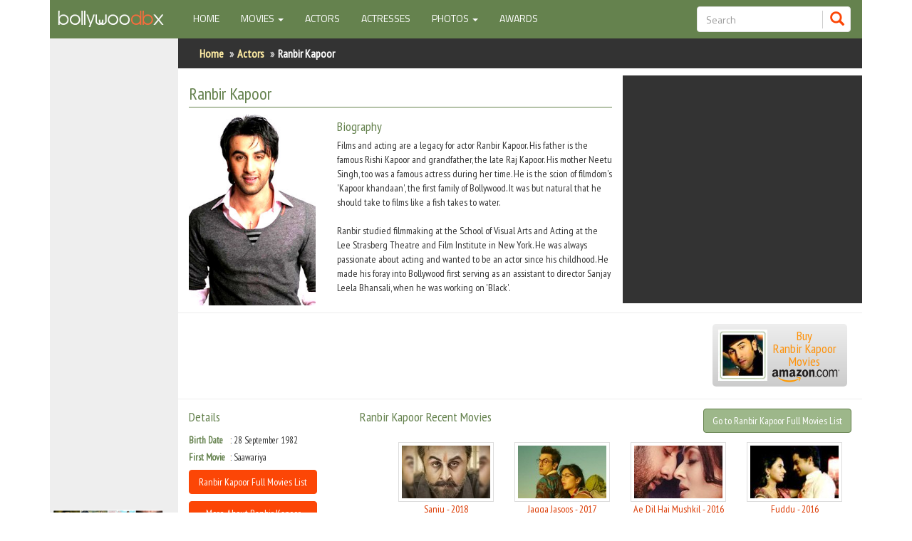

--- FILE ---
content_type: text/html; charset=UTF-8
request_url: https://bollywoodbx.com/actor/ranbir-kapoor
body_size: 9844
content:
<!DOCTYPE html>
<html lang="en">

<head>
    <meta charset="utf-8">
    <meta http-equiv="X-UA-Compatible" content="IE=edge">
    <meta name="viewport" content="width=device-width, initial-scale=1, user-scalable=no">
    <meta name="description" content="Bollywood movies database including the details about bollywood celebrities">
    <meta name="author" content="Efusion Pvt Ltd">
    <meta property="fb:admins" content="100000433560758" />
    <meta property="fb:app_id" content="186621251363133" />
    <title>Ranbir Kapoor - Bollywood Movies </title>
    <link href='https://fonts.googleapis.com/css?family=PT+Sans+Narrow' rel='stylesheet' type='text/css'>
    <link href='https://fonts.googleapis.com/css?family=Titillium+Web' rel='stylesheet' type='text/css'>
    <!--<link href='https://fonts.googleapis.com/css?family=Dosis' rel='stylesheet' type='text/css'>-->
    <!-- Bootstrap Core CSS -->
    <link href="/css/bootstrap.css?dbt=6" rel="stylesheet">

    <!-- Custom CSS -->
    <link href="/css/font-awesome.css" rel="stylesheet">
    <link href="/css/jquery-ui.min.css" rel="stylesheet">
    <link href="/css/jquery.bxslider.css" rel="stylesheet">
    <link href="/css/sidebarv3.css?dbt=5" rel="stylesheet">
    <link href="/css/style.css?dbt=13" rel="stylesheet">
    <link href="/css/responsive.css?dbt=11" rel="stylesheet">

    <!-- HTML5 Shim and Respond.js IE8 support of HTML5 elements and media queries -->
    <!-- WARNING: Respond.js doesn't work if you view the page via file:// -->
    <!--[if lt IE 9]>
        <script src="https://oss.maxcdn.com/libs/html5shiv/3.7.0/html5shiv.js"></script>
        <script src="https://oss.maxcdn.com/libs/respond.js/1.4.2/respond.min.js"></script>
    <![endif]-->
    <script>
        var base_url = "/";
    </script>


    <script async src="//pagead2.googlesyndication.com/pagead/js/adsbygoogle.js"></script>
        <script>
          (adsbygoogle = window.adsbygoogle || []).push({
            google_ad_client: "ca-pub-1259019947327595",
            enable_page_level_ads: true
          });
        </script>

    <!-- <script data-ad-client="ca-pub-1259019947327595" async src="https://pagead2.googlesyndication.com/pagead/js/adsbygoogle.js"></script> -->

</head>

<body>
    <div id="fb-root"></div>
    <script>
        window.fbAsyncInit = function() {
            // init the FB JS SDK
            FB.init({
                appId: '186621251363133', // App ID from the App Dashboard
                channelUrl: 'http://www.myasia-bollywood.com/channel.fb.asp', // Channel File for x-domain communication
                status: true, // check the login status upon init?
                cookie: true, // set sessions cookies to allow your server to access the session?
                xfbml: true, // parse XFBML tags on this page?
                version: 'v2.12'
            });

            // Additional initialization code such as adding Event Listeners goes here

        };

        // Load the SDK's source Asynchronously
        (function(d, s, id) {
            var js, fjs = d.getElementsByTagName(s)[0];
            if (d.getElementById(id)) return;
            js = d.createElement(s);
            js.id = id;
            js.src = 'https://connect.facebook.net/en_US/sdk.js#xfbml=1&version=v2.12&appId=186621251363133&autoLogAppEvents=1';
            fjs.parentNode.insertBefore(js, fjs);
        }(document, 'script', 'facebook-jssdk'));
    </script>

    <div id="wrapper" class="">

        <!-- Sidebar -->
        <div id="sidebar-wrapper">
            <ul class="sidebar-nav">
                <li class="sidebar-brand ">
                    <div class="custom-search-input">
                        <form class="sidebar-form" role="search">
                            <div class="input-group col-md-12">
                                <input type="text" class="form-control search-input input-md" placeholder="Search" />
                                <span class="input-group-btn">
                                    <button class="btn btn-info btn-md search-button" type="button">
                                        <i class="glyphicon glyphicon-search"></i>
                                    </button>
                                </span>
                                <input type="hidden" id="link-go" class="search-link" value="">
                                <input type="hidden" id="search-mode" class="search-mode" value="all">
                            </div>
                        </form>
                    </div>

                </li>
                <li><a href="/">Home</a></li>
                <li><a href="/actors">Actors</a></li>
                <li><a href="/actresses">Actresses</a> </li>
                <li><a href="/celebrity-photos">Celebrity Photos</a></li>

                <li class="sep"><a href="/films">Find Movies</a></li>
                <li><a href="/films/new-releases">New Releases</a> </li>
                <li><a href="/films/up-coming-movies">Up Coming Movies</a> </li>
                <li><a href="/films/in-production">Movies in Production</a> </li>
                <li><a href="/films/movies-by-year">Movie Archive</a></li>
                <li><a href="/movie-photos">Move Stills</a></li>

            </ul>
            <i class="fa close-menu fa-chevron-left"></i>
        </div>
        <!-- /#sidebar-wrapper -->


        <div id="page-content-wrapper">

            <div class="container  hidden-xs hidden-sm">

                <div class="topbar-left">
                    <div class="fixed-logo">
                        <a href="/">
                            <img src="/images/bollybx_logo_white.png">
                        </a>
                    </div>
                </div>

                <div class="topbar-right">
                    <nav class="navbar navbar-inverse">

                        <div class="navbar-header">
                            <button type="button" class="navbar-toggle collapsed" data-toggle="collapse" data-target="#bs-navbar-collapse">
                                <span class="sr-only">Toggle navigation</span>
                                <span class="icon-bar"></span>
                                <span class="icon-bar"></span>
                                <span class="icon-bar"></span>
                            </button>
                        </div>

                        <div class="collapse navbar-collapse" id="bs-navbar-collapse">
                            <ul class="nav navbar-nav">
                                <li class="active_"><a href="/">Home <span class="sr-only">(current)</span></a></li>
                                <li class="dropdown">
                                    <a href="#" class="dropdown-toggle" data-toggle="dropdown" role="button" aria-expanded="true">Movies <span class="caret"></span></a>
                                    <ul class="dropdown-menu" role="menu">
                                        <li><a href="/films">Find Movies</a></li>
                                        <li><a href="/films/new-releases">New Releases</a></li>
                                        <li><a href="/films/up-coming-movies">Up Coming</a></li>
                                        <li><a href="/films/in-production">In Production</a></li>
                                        <li><a href="/films/movies-by-year">Movies by Year</a></li>
                                    </ul>
                                </li>
                                <li><a href="/actors">Actors</a></li>
                                <li><a href="/actresses">Actresses</a></li>
                                <li class="dropdown">
                                    <a href="#" class="dropdown-toggle" data-toggle="dropdown" role="button" aria-expanded="true">Photos <span class="caret"></span></a>
                                    <ul class="dropdown-menu" role="menu">
                                        <li><a href="/celebrity-photos">Celebrity Photos</a></li>
                                        <li><a href="/movie-photos">Movie Stills</a></li>

                                    </ul>
                                </li>
                                <li><a href="#">Awards</a></li>
                            </ul>
                            <form class="navbar-form navbar-right" id="0" role="search">
                                <div class="custom-search-input">
                                    <div class="input-group col-md-12">
                                        <input type="text" class="form-control input-md search-input" placeholder="Search" />
                                        <span class="input-group-btn">
                                            <button class="btn btn-info btn-md search-button" type="button">
                                                <i class="glyphicon glyphicon-search"></i>
                                            </button>
                                        </span>
                                        <input type="hidden" id="link-go" class="search-link" value="">
                                        <input type="hidden" id="search-mode" class="search-mode" value="all">
                                    </div>
                                </div>


                                <!--                                  <div class="input-group">
                                    <input type="text" class="form-control search-input" id="search-key" data-mode="0" placeholder="Search">
                                     <span class="input-group-btn">
                                    <button class="btn btn-info search-button"><span class="glyphicon glyphicon-search"></span></button>
                                     </span>
                                    <a href="#" id="search-go" class="btn btn-info search-button"><span class="glyphicon glyphicon-search"></span></a>
                                     <input type="hidden" id="link-go" class="search-link" value="">
                                     <input type="hidden" id="search-mode" class="search-mode" value="0">
                                  </div>-->


                            </form>
                        </div>

                    </nav>
                </div>

            </div>



            <!-- Navigation -->
            <!-- Header -->
            <header class="hidden-lg hidden-md">
                <div class="container">
                    <div class="row">


                        <div class="col-md-3 col-xs-12">
                            <div class="logo">
                                <a href="#menu-toggle" class="mobile-header-icon" id="menu-toggle"><span class="glyphicon glyphicon-menu-hamburger" aria-hidden="true"></span></a>
                                <a href="#searh-toggle" class="mobile-header-icon" id="search-toggle"><span class="glyphicon glyphicon-search" aria-hidden="true"></span></a>
                                <div class="sm-hearder-sesarch">
                                    <a class="close-search glyphicon glyphicon-remove-circle"></a>
                                    <form class="search-form" id="frm2" role="search">
                                        <div class="custom-search-input">
                                            <div class="input-group">
                                                <input type="text" class="form-control search-input input-md" placeholder="Search" />
                                                <span class="input-group-btn">
                                                    <button class="btn btn-info btn-md search-button" type="button">
                                                        <i class="glyphicon glyphicon-search"></i>
                                                    </button>
                                                </span>
                                                <input type="hidden" id="link-go" class="search-link" value="">
                                                <input type="hidden" id="search-mode" class="search-mode" value="all">
                                            </div>
                                        </div>
                                    </form>
                                </div>


                                <!--                                            <div class="input-group">
                                              <input type="text" class="form-control search-input" id="search-key" data-mode="0" placeholder="Search">
                                             <span class="input-group-btn">
                                    <button class="btn btn-info search-button"><span class="glyphicon glyphicon-search"></span></button>
                                     </span>
                                              <a href="#" id="search-go" class="btn btn-info search-button"><span class="glyphicon glyphicon-search"></span></a>
                                               <input type="hidden" id="link-go" class="search-link" value="">
                                               <input type="hidden" id="search-mode" class="search-mode" value="0">
                                            </div>-->
                                </form>
                            </div>

                        </div>

                    </div>
                </div>

            </header>
            <!-- //Header -->
            <!-- Page Content -->
            <div class="container ">
                <!--side bar-->
                <div class="sidebar-left hidden-xs hidden-sm">
                    <div class="margin10">
                        <div class="fb-like" data-href="http://www.bollywoodbx.com" data-layout="button_count" data-action="like" data-size="large" data-show-faces="true" data-share="true"></div>
                    </div>
                    <div class="skyscraper google-add" style="margin: 0 auto"></div>
                    <div class="fixed-amazon">
                        <a target="_blank" href="https://www.amazon.com/s/ref=nb_sb_noss_2?url=search-alias%3Daps&amp;field-keywords=Bollywood+movies&_encoding=UTF8&tag=bollywoodbx-20&linkCode=ur2&linkId=9f03e9ae48618aada5c477391fa125b7&camp=1789&creative=9325">
                            <img src="/images/amazon_buy.png">

                        </a><img src="//ir-na.amazon-adsystem.com/e/ir?t=bollywoodbx-20&l=ur2&o=1" />
                    </div>
                    <div class="fb-page" data-href="https://www.facebook.com/bollywoodbx/" data-tabs="timeline" data-width="160" data-height="100" data-small-header="false" data-adapt-container-width="true" data-hide-cover="false" data-show-facepile="true">
                        <blockquote cite="https://www.facebook.com/bollywoodbx/" class="fb-xfbml-parse-ignore"><a href="https://www.facebook.com/bollywoodbx/">BollywoodBx - Bollywood Portal</a></blockquote>
                    </div>
                </div>
                <div class="contentbody-right"> <script src="/js/jquery.js"></script>
 <script src="/js/jquery-ui.js" type="text/javascript"></script>
<script src="/js/bootstrap.min.js"></script>
<script src="/js/main.js"></script>
            <link href="/css/jquery.fancybox.css" rel="stylesheet">
      <div class="row breadcrumb-row">
          <div class="col-md-12 col-sm-12 col-xs-12">
              <ol class="breadcrumb" xmlns:v="http://rdf.data-vocabulary.org/#">
                  <li typeof="v:Breadcrumb"><a rel="v:url" property="v:title" href="/">Home</a>
                  </li>
                  <li typeof="v:Breadcrumb"><a rel="v:url" property="v:title" href="/actors">Actors</a>
                  </li>
                  <li class="active">Ranbir Kapoor</li>
              </ol>
          </div>
      </div>
      <!-- Heading Row -->
      <div class="detail-content">
          <div class="container-fluid middlesmallcontent">
              <!--mobile header add-->
              <div class="row">
                  <div class="col-lg-12 col-xs-12">
                      <h1 class="page-header">Ranbir Kapoor </h1>
                  </div>
                  <div class="col-sm-12 col-xs-12 hidden-lg hidden-md">
                      <!-- <ins class="adsbygoogle" style="display:block" data-ad-client="ca-pub-1259019947327595" data-ad-slot="3500246528" data-ad-format="auto" data-full-width-responsive="true">
                      </ins>
                      <script>
                          (adsbygoogle = window.adsbygoogle || []).push({});
                      </script> -->
                      <div id="google-ads-header" class="leaderboard google-add margin10"></div>
                  </div>
              </div>
              <!--mobile header add-->
              <div class="row">


                  <div class="col-md-4 hidden-sm hidden-xs col-xs-12 cele-main-img-wrapper">
                      <img class="img-responsive xs-inline-block cele-main-img" src="/assets/uploads/old_files/stars/29/1_229_lg.jpg?dbt=10" alt="Ranbir Kapoor">
                  </div>
                  <div class="col-md-8 col-sm-12 col-xs-12">
                      <div class="biography sytled-scrolls">
                          <div>
                              <img class=" hidden-lg hidden-md  sm-movie-main-img" src="/assets/uploads/old_files/stars/29/1_229_lg.jpg?dbt=13" alt="" style="float:left">
                              <h2>Biography</h2>
                              Films and acting are a legacy for actor Ranbir Kapoor. His father is the famous Rishi Kapoor and grandfather, the late Raj Kapoor. His mother Neetu Singh, too was a famous actress during her time. He is the scion of filmdom's 'Kapoor khandaan', the first family of Bollywood. It was but natural that he should take to films like a fish takes to water.<br />
<br />
Ranbir studied filmmaking at the School of Visual Arts and Acting at the Lee Strasberg Theatre and Film Institute in New York. He was always passionate about acting and wanted to be an actor since his childhood. He made his foray into Bollywood first serving as an assistant to director Sanjay Leela Bhansali, when he was working on 'Black'.<br />
<br />
He was subsequently launched by Bhansali in 2007 in the film 'Saawariya'. Ranbir made his debut opposite his childhood friend and Anil Kapoor's daughter Sonam Kapoor. Although the film was panned by critics and didn't fare too well at the box office, Ranbir was appreciated by one and all and went on to sign quite a few prestigious projects, like Yash Raj banner's 'Bachna Ae Haseeno', directed by Siddharth Anand, where he had three lovely ladies cast opposite him, Bipasha Basu, Deepika Padukone and Minissha Lamba.<br />
<br />
Anand's film did decent business and Ranbir's brand value kept increasing with every release. Ayan Mukherjee's 'Wake Up Sid' was another feather in his cap. The actor had also done Shimit Amin's 'Rocket Singh: Salesman Of The Year'. Even though the movie didn't click commercially, Ranbir was much appreciated.<br />
<br />
Raj Kumar Santoshi's 'Ajab Prem Ki Ghazab Kahani' had Ranbir hogging the limelight with Katrina Kaif. The film did very good business and the duo was now seen as the next big thing to happen to Bollywood. Their next film together, Prakash Jha's 'Raajneeti' is doing great business at the box office.<br />
<br />
Ranbir has been singled out for a lot of praise for his role in the movie. A very grey character, it was a very different role which made Ranbir really dig inside to play the character with conviction. Despite being part of such a stellar cast, Ranbir's performance was to talk about. The actor has also endorsed a few brands like Pepsi, wherein his 'Youngistan' commercial was well appreciated. Though Ranbir looks more like his mother, it is his father who has been and still remains his inspiration.<br />
<br />
He is gradually moving towards acquiring a romantic image, quite like his father before him. It won't be an exaggeration to say that the fate of the RK banner now truly lies in the hands of Gen Next which comprises of Ranbir and his cousin Kareena Kapoor ? they are hot and they are happening. They could definitely give the banner a new lease of life. Coming up next for release for Ranbir will be Anand's 'Anjaana Anjaani' opposite Priyanka Chopra and Imtiaz Ali's 'Rockstar', apart from a reported Mani Ratnam film too.<br />
<br />
Source: movietalkies                          </div>
                      </div>
                      <!-- <span class="hidden-lg hidden-md hidden-sm btn btn-default view-more" id="view-more" style="width: 100%; margin:20px 0">View More </span> -->
                  </div>

              </div>

          </div>
          <div class="smalladcontent">
              <div style="margin: 20px 0">
                  <div class="large_rectangle google-add pull-right-not-xs"></div>
                  <div class="clearfix"></div>
              </div>
          </div>
      </div>
      <div class="clearfix"></div>
      <hr>
      <div class="search-bar-with-ad home-search-box">
          <div class="search-bar-form">
              <a href="https://www.amazon.com/s/ref=nb_sb_noss_2?url=search-alias%3Daps&field-keywords=Ranbir+Kapoor+movies&_encoding=UTF8&tag=bollywoodbx-20&linkCode=ur2&linkId=9f03e9ae48618aada5c477391fa125b7&camp=1789&creative=9325" class="buy-movie-link" target="_blank">
                  <span class="small-font"> Buy <br> Ranbir Kapoor <br>Movies</span>
                  <img class="" src="/assets/uploads/old_files/stars/29/1_229_sm.jpg?dbt=10" alt="">
                  <div class="amazon"></div>
              </a>
          </div>
          <div class="search-bar-ad">
              <div class="leaderboard google-add pull-right hidden-sm hidden-xs " style="margin: 10px 0"></div>
              <div class="large_skyscraper google-add pull-right hidden-xs hidden-lg hidden-md" style="margin: 10px 0"></div>
          </div>
          <div class="clearfix"></div>
      </div>
      <hr>
      <div class="container-fluid">
          <div class="row">
              <div class="col-md-3 col-sm-12 col-xs-12">

                  <h2>Details</h2>
                  <div class="info-list">
                                                <div class="left">Birth Date</div>
                          <div class="right"> 28 September 1982</div>
                                                <div class="left">First Movie</div>
                          <div class="right"> Saawariya</div>
                                            <div class="clearfix"></div>
                  </div>

                  <div>
                      <div class="text-center-xs">
                          <a href="/ranbir-kapoor-movies-list" class="btn btn-primary pull-left-not-xs cele-btn">Ranbir Kapoor Full Movies List</a>
                          <a href="/ranbir-kapoor-documents" class="btn btn-primary pull-left-not-xs  cele-btn">More About Ranbir Kapoor</a>
                                                        <a href="/celebrity-photos/ranbir-kapoor" class="btn btn-primary pull-left-not-xs cele-btn">Ranbir Kapoor Photo Gallery</a>
                          
                      </div>
                  </div>

                  <div class="large_skyscraper google-add pull-right hidden-sm hidden-lg hidden-md" style="margin: 10px 0"></div>

              </div>
              <div class="col-md-9 col-sm-12 col-xs-12 ">
                                        <div class="recent-movies-thumb-list pull-right-not-xs pull-right-not-sm">

                          <h2>
                              <span class="pull-left-not-xs pull-left-not-sm">Ranbir Kapoor Recent Movies </span>
                              <a href="/ranbir-kapoor-movies-list" class="btn btn-default btn-green full-width-xs pull-right-not-xs pull-right-not-sm ">Go to Ranbir Kapoor Full Movies List</a>

                              <div class="clearfix"></div>
                          </h2>
                          
                              <a href="/movie/sanju-2018">
                                  <img class="img-responsive img-thumbnail" src="/assets/uploads/files/films/13/2_3313_sm.jpg?dbt=6" alt="Sanju - 2018">
                                  <p>
                                      Sanju - 2018                                  </p>
                              </a>

                          
                              <a href="/movie/jagga-jasoos-2017">
                                  <img class="img-responsive img-thumbnail" src="/assets/uploads/files/films/19/2_3169_sm.jpg?dbt=14" alt="Jagga Jasoos - 2017">
                                  <p>
                                      Jagga Jasoos - 2017                                  </p>
                              </a>

                          
                              <a href="/movie/ae-dil-hai-mushkil-2016">
                                  <img class="img-responsive img-thumbnail" src="/assets/uploads/files/films/39/2_3089_sm.jpg?dbt=7" alt="Ae Dil Hai Mushkil - 2016">
                                  <p>
                                      Ae Dil Hai Mushkil - 2016                                  </p>
                              </a>

                          
                              <a href="/movie/fuddu-2016">
                                  <img class="img-responsive img-thumbnail" src="/assets/uploads/files/films/33/2_3083_sm.jpg?dbt=14" alt="Fuddu - 2016">
                                  <p>
                                      Fuddu - 2016                                  </p>
                              </a>

                          
                              <a href="/movie/tamasha-2015">
                                  <img class="img-responsive img-thumbnail" src="/assets/uploads/old_files/films/35/2_5185_sm.jpg?dbt=12" alt="Tamasha - 2015">
                                  <p>
                                      Tamasha - 2015                                  </p>
                              </a>

                          
                              <a href="/movie/bombay-velvet-2015">
                                  <img class="img-responsive img-thumbnail" src="/assets/uploads/old_files/films/26/2_2626_sm.jpg?dbt=13" alt="Bombay Velvet - 2015">
                                  <p>
                                      Bombay Velvet - 2015                                  </p>
                              </a>

                          
                              <a href="/movie/roy-2015">
                                  <img class="img-responsive img-thumbnail" src="/assets/uploads/old_files/films/49/2_4049_sm.jpg?dbt=14" alt="Roy - 2015">
                                  <p>
                                      Roy - 2015                                  </p>
                              </a>

                          
                              <a href="/movie/bhoothnath-returns-2014">
                                  <img class="img-responsive img-thumbnail" src="/assets/uploads/old_files/films/46/2_2546_sm.jpg?dbt=9" alt="Bhoothnath Returns - 2014">
                                  <p>
                                      Bhoothnath Returns - 2014                                  </p>
                              </a>

                          
                      </div>
                                </div>
          </div>
          <hr>
          <div>
                                <div class="image-gallery">
                      <h2 class="">
                          <span class="pull-left-not-xs pull-left-not-sm"> Ranbir Kapoor Photos </span>
                          <a href="/celebrity-photos/ranbir-kapoor" class="btn btn-default btn-green full-width-xs pull-right-not-xs pull-right-not-sm">Ranbir Kapoor Full Photo Gallery</a>

                          <div class="clearfix"></div>
                      </h2>
                       <a class="col-md-2 col-sm-4 col-xs-6  fancybox" data-fancybox-group="gallery" title="Ranbir Kapoor 1" href="/assets/uploads/old_files/stars/29/1_229lg_01.jpg?dbt=14">
                              <img class="img-border img-responsive" src="/assets/uploads/old_files/stars/29/1_229sm_01.jpg?dbt=15" />
                          </a>
                       <a class="col-md-2 col-sm-4 col-xs-6  fancybox" data-fancybox-group="gallery" title="Ranbir Kapoor 2" href="/assets/uploads/old_files/stars/29/1_229lg_02.jpg?dbt=15">
                              <img class="img-border img-responsive" src="/assets/uploads/old_files/stars/29/1_229sm_02.jpg?dbt=6" />
                          </a>
                       <a class="col-md-2 col-sm-4 col-xs-6  fancybox" data-fancybox-group="gallery" title="Ranbir Kapoor 3" href="/assets/uploads/old_files/stars/29/1_229lg_03.jpg?dbt=7">
                              <img class="img-border img-responsive" src="/assets/uploads/old_files/stars/29/1_229sm_03.jpg?dbt=15" />
                          </a>
                       <a class="col-md-2 col-sm-4 col-xs-6  fancybox" data-fancybox-group="gallery" title="Ranbir Kapoor 4" href="/assets/uploads/old_files/stars/29/1_229lg_04.jpg?dbt=13">
                              <img class="img-border img-responsive" src="/assets/uploads/old_files/stars/29/1_229sm_04.jpg?dbt=14" />
                          </a>
                       <a class="col-md-2 col-sm-4 col-xs-6  fancybox" data-fancybox-group="gallery" title="Ranbir Kapoor 5" href="/assets/uploads/old_files/stars/29/1_229lg_05.jpg?dbt=5">
                              <img class="img-border img-responsive" src="/assets/uploads/old_files/stars/29/1_229sm_05.jpg?dbt=14" />
                          </a>
                       <a class="col-md-2 col-sm-4 col-xs-6  fancybox" data-fancybox-group="gallery" title="Ranbir Kapoor 6" href="/assets/uploads/old_files/stars/29/1_229lg_06.jpg?dbt=14">
                              <img class="img-border img-responsive" src="/assets/uploads/old_files/stars/29/1_229sm_06.jpg?dbt=15" />
                          </a>
                                            <div class="clearfix"></div>

                  </div>
                        </div>
          <div class="row hidden-xs hidden-md hidden-lg">
              <div class="col-sm-12 ">
                  <div class="leaderboard google-add ad-center-sm "></div>
              </div>
          </div>
      </div>
      </div>
      <!--closing container div from header file-->
      <div class="clearfix"></div>
      <div class="container-fluid">
          <!--                    <div class="row" >
                          <div class="col-md-4 col-xs-12 col-sm-6 fb-app-page" >
                              
                           <div class="fb-like-box" data-href="https://www.facebook.com/pages/Myasia-Bollywood-Community/143087915856961" data-width="300" data-show-faces="true" data-border-color="#cccccc" data-stream="false" data-header="true"></div>

                         </div>
                            <div class="col-md-8 col-sm-6 col-xs-12" >
                                    
                                <div class="image-gallery">
                                    <h2>
                                         <span class="pull-left-not-xs pull-left-not-sm"> Ranbir Kapoor Photos </span>
                                            <a href="/celebrity-photos/ranbir-kapoor" class="btn btn-default full-width-xs pull-right-not-xs pull-right-not-sm" >Go to Ranbir Kapoor Full Photo Gallery</a>
                             
                                        <div class="clearfix"></div>
                                   </h2>
                                        <a class="col-md-2 col-sm-4 col-xs-6  fancybox"  data-fancybox-group="gallery" title="Ranbir Kapoor 1" href="/assets/uploads/old_files/stars/29/1_229lg_01.jpg?dbt=10">
                                           <img class="img-border img-responsive" src="/assets/uploads/old_files/stars/29/1_229sm_01.jpg?dbt=13" />
                                            </a> 
                                          <a class="col-md-2 col-sm-4 col-xs-6  fancybox"  data-fancybox-group="gallery" title="Ranbir Kapoor 2" href="/assets/uploads/old_files/stars/29/1_229lg_02.jpg?dbt=13">
                                           <img class="img-border img-responsive" src="/assets/uploads/old_files/stars/29/1_229sm_02.jpg?dbt=15" />
                                            </a> 
                                          <a class="col-md-2 col-sm-4 col-xs-6  fancybox"  data-fancybox-group="gallery" title="Ranbir Kapoor 3" href="/assets/uploads/old_files/stars/29/1_229lg_03.jpg?dbt=6">
                                           <img class="img-border img-responsive" src="/assets/uploads/old_files/stars/29/1_229sm_03.jpg?dbt=15" />
                                            </a> 
                                          <a class="col-md-2 col-sm-4 col-xs-6  fancybox"  data-fancybox-group="gallery" title="Ranbir Kapoor 4" href="/assets/uploads/old_files/stars/29/1_229lg_04.jpg?dbt=9">
                                           <img class="img-border img-responsive" src="/assets/uploads/old_files/stars/29/1_229sm_04.jpg?dbt=11" />
                                            </a> 
                                          <a class="col-md-2 col-sm-4 col-xs-6  fancybox"  data-fancybox-group="gallery" title="Ranbir Kapoor 5" href="/assets/uploads/old_files/stars/29/1_229lg_05.jpg?dbt=14">
                                           <img class="img-border img-responsive" src="/assets/uploads/old_files/stars/29/1_229sm_05.jpg?dbt=9" />
                                            </a> 
                                          <a class="col-md-2 col-sm-4 col-xs-6  fancybox"  data-fancybox-group="gallery" title="Ranbir Kapoor 6" href="/assets/uploads/old_files/stars/29/1_229lg_06.jpg?dbt=15">
                                           <img class="img-border img-responsive" src="/assets/uploads/old_files/stars/29/1_229sm_06.jpg?dbt=14" />
                                            </a> 
                                                                             <div class="clearfix"></div>
                                             
                                </div>
                                                                
                                
                            </div>
                       
                        </div>-->



          <script src="/js/jquery.fancybox.js" type="text/javascript"></script>
          <script>
              $(document).ready(function() {
                  $('.fancybox').fancybox();

                  if ($('.biography').height() < 300)
                      $("#view-more").hide();

                  $("#view-more").click(function() {
                      if ($(this).hasClass('view-more')) {
                          $(".biography").css('max-height', 'none');
                          $(this).removeClass('view-more');
                          $(this).text("View Less");
                          $("html, body").animate({
                              scrollTop: $('#view-more').offset().top + $('#view-more').outerHeight(true) - $(window).height()
                          }, 500)
                      } else {
                          $(".biography").css('max-height', '300px');
                          $(this).addClass('view-more');
                          $(this).text("View More");
                          $("html, body").animate({
                              scrollTop: $('.biography').offset().top
                          }, 500)
                      }


                  });
              });
          </script></div>
 <div class="clearfix"></div>  
<div class="hidden-lg hidden-md">
    <div class="mobile-amazon margin20">
                          <a target="_blank" href="https://www.amazon.com/s/ref=nb_sb_noss_2?url=search-alias%3Daps&amp;field-keywords=Bollywood+movies&_encoding=UTF8&tag=bollywoodbx-20&linkCode=ur2&linkId=9f03e9ae48618aada5c477391fa125b7&camp=1789&creative=9325">
                           
                              
                          </a><img src="//ir-na.amazon-adsystem.com/e/ir?t=bollywoodbx-20&l=ur2&o=1"  />
                      </div>
</div>

 <hr>
<div class="margin20">
    <script async src="//pagead2.googlesyndication.com/pagead/js/adsbygoogle.js"></script>
<!-- Bollywood Matched Content -->
<ins class="adsbygoogle"
     style="display:block"
     data-ad-client="ca-pub-1259019947327595"
     data-ad-slot="4370313577"
     data-ad-format="autorelaxed"></ins>
<script>
(adsbygoogle = window.adsbygoogle || []).push({});
</script>
</div> 
<div class="container">
<hr>
                    

                    <!-- Footer -->
                    <footer>
                                <!-- Call to Action Well -->
                    <div class="row">
                        <div class="col-lg-12">
                            <div class="well text-center">
                                <span>Copyright &copy; bollywoodbx.com 2016</span>
                            </div>
                        </div>
                        <!-- /.col-lg-12 -->
                    </div>
                    <!-- /.row -->            
                    </footer>

                </div>
                <!-- /.container -->
            
            
            <div class="menu-overlay"></div>
        </div>
        <!-- /#page-content-wrapper -->

    </div>
    <!-- /#wrapper --> 
    
    </body>
    <script src="/js/adgen.js"></script>
<script async src="http://pagead2.googlesyndication.com/pagead/js/adsbygoogle.js">
</script>

<script>
  (function(i,s,o,g,r,a,m){i['GoogleAnalyticsObject']=r;i[r]=i[r]||function(){
  (i[r].q=i[r].q||[]).push(arguments)},i[r].l=1*new Date();a=s.createElement(o),
  m=s.getElementsByTagName(o)[0];a.async=1;a.src=g;m.parentNode.insertBefore(a,m)
  })(window,document,'script','https://www.google-analytics.com/analytics.js','ga');

  ga('create', 'UA-78976430-1', 'auto');
  ga('send', 'pageview');

</script>
</html>


--- FILE ---
content_type: text/html; charset=utf-8
request_url: https://www.google.com/recaptcha/api2/aframe
body_size: 266
content:
<!DOCTYPE HTML><html><head><meta http-equiv="content-type" content="text/html; charset=UTF-8"></head><body><script nonce="FQU6sdvJ0XCPyN_-85roaw">/** Anti-fraud and anti-abuse applications only. See google.com/recaptcha */ try{var clients={'sodar':'https://pagead2.googlesyndication.com/pagead/sodar?'};window.addEventListener("message",function(a){try{if(a.source===window.parent){var b=JSON.parse(a.data);var c=clients[b['id']];if(c){var d=document.createElement('img');d.src=c+b['params']+'&rc='+(localStorage.getItem("rc::a")?sessionStorage.getItem("rc::b"):"");window.document.body.appendChild(d);sessionStorage.setItem("rc::e",parseInt(sessionStorage.getItem("rc::e")||0)+1);localStorage.setItem("rc::h",'1769007112581');}}}catch(b){}});window.parent.postMessage("_grecaptcha_ready", "*");}catch(b){}</script></body></html>

--- FILE ---
content_type: text/css
request_url: https://bollywoodbx.com/css/style.css?dbt=13
body_size: 2555
content:
/*!
 * Start Bootstrap - Small Business HTML Template (http://startbootstrap.com)
 * Code licensed under the Apache License v2.0.
 * For details, see http://www.apache.org/licenses/LICENSE-2.0.
 */

body {
   font-family: 'PT Sans Narrow', sans-serif;
   color: #333;
}
body.menu-open {overflow: hidden;}

.toggled #page-content-wrapper {overflow: hidden;position: relative;}
.toggled #page-content-wrapper .menu-overlay {top:0;bottom: 0;right:0; left:0;position: absolute;background: #000;display: block;z-index: 10000;height: 100%;width: 100% ;  -webkit-transition: all 0.5s ease;
    -moz-transition: all 0.5s ease;
    -o-transition: all 0.5s ease;
    transition: all 0.5s ease;
     opacity: 0.5;
 }
h1,
.h1 {
  font-size: 24px;
}
 h2,
.h2 { color:#65824e; font-size: 18px;  margin-top: 8px;   margin-bottom: 8px }

.btn-green {    color: #fff;    background-color: #9db78a;    border-color: #65824e;
}

hr { margin-top: 5px;   margin-bottom: 5px }
.container-padding {padding-left: 180px;}
/*.google-add {background: #eee;}*/
.navbar {margin-bottom: 0;}
header {height: 100px;}
.breadcrumb-row {background: #333;margin: 0}
.breadcrumb-row .form-inline{margin-top: 4px;}
.breadcrumb {font-size: 16px;background: none;    padding: 10px 15px;     font-weight: bold;margin:0; color:#ffeda4}
.breadcrumb li a {color:#ffeda4 }
.breadcrumb > .active {color:#fff }

.fixed-logo {height: 54px; background:  #65824e ; padding: 12px 10px 10px ;}
.topbar-left {float: left;width: 170px;}
.topbar-right {float: left; width: 970px;}


.sidebar-left {float: left;width: 180px; background: #eee;text-align: center}
.contentbody-right {float: left; width: 960px;}
.contentbody-right .middlecontent {width: 660px; float: left; padding:0 15px;}
.contentbody-right .middlesmallcontent {width: 624px; float: left;}
.contentbody-right .middlecontent a p{margin: 0}
.contentbody-right .largeadcontent {width: 300px; float: right; text-align: right; background: #333;color:#fff;}
.contentbody-right .smalladcontent {width: 336px; float: right; text-align: right; background: #333;color:#fff;}
.contentbody-right .smalladcontent .page-header {color: #fff;border-bottom-color: #eee;}

.contentbody-right .movie-list-middlecontent {width: 750px; float: left;}
.contentbody-right .movie-list-right {width: 205px; float: right;}

.movie-list-right .cele-btn {    min-width: 165px;}

.logo {width: 166px ; height:50px; background: url('images/bollybx_logo_mobile_white.png') no-repeat right center; float: right;}
.fixed-search {display: none}

.fixed-banner {position: absolute;top:0;}
.fixed-amazon {margin-top: 20px;}
.mobile-header-icon .glyphicon{font-size: 25px;    margin-top: 5px;color :#fff;}
#menu-toggle {display: none; width:50px;color:#fff;font-size: 20px;}
.cls {clear: both;}
.img-border {-moz-border-radius: 0;    -webkit-border-radius: 0;    border-radius: 0;    box-shadow: rgba(0,0,0,0.5) 0px 0px 18px;    border: 5px solid #fff;}

.navbar {font-family: 'Titillium Web', sans-serif;}

.topbar-left {}
.topbar-right-logo {float: right;width: 20%;text-align: right;}

.home-search-box .form-control {width:190px;}

.search-bar-with-ad .search-bar-form {width:225px; float: right;padding-left: 15px;}
.search-bar-with-ad .search-bar-ad {width:728px; float: left;}


.home-middlecontent .movies-thumb-list a {width: auto;}
.home-celibrities a {display: block; white-space: nowrap;    overflow: hidden;    text-overflow: ellipsis;}
.margin10 {margin: 10px 0}
.margin20 {margin: 20px 0}
.margin20_auto {margin: 20px auto 0}

.list-group-item {font-size: 16px;    white-space: nowrap;
    overflow: hidden;
    text-overflow: ellipsis}

.custom-search-input{
    padding: 0;
    border: solid 1px #E4E4E4;
    border-radius: 4px;
    background-color: #fff;
}

.custom-search-input input{
    border: 0;
    box-shadow: none;
}

.custom-search-input button{
    margin: 2px 0 0 0;
    background: none;
    box-shadow: none;
    border: 0;
    color: #666666;
    padding: 0 8px 0 10px;
    border-left: solid 1px #ccc;
    border-radius: 0;
}

.custom-search-input button:hover{
    border: 0;
    box-shadow: none;
    border-left: solid 1px #ccc;
}

.custom-search-input .glyphicon-search{
    font-size: 20px;
    color: #fc4606;
}

.detail-content h1, .detail-content h3 {color:#65824e}
.detail-content h1 .sub-title, .detail-content h3 .sub-title  {font-size: 20px;color:#888;  }
.detail-content h2 , .detail-content h4{margin: 5px 0;color:#65824e}
.main-video-box h2 {color: #fff; text-align: center;width: 100%;}
/*.main-detail-row .col-md-5 {width: 36.666667%}
.main-detail-row .col-md-7 {width: 63.33333%}*/

.synopsis {height: 235px; overflow-y:auto;font-size: 14px;  }
.biography {height: 273px; overflow-y:auto;font-size: 14px; }

.buy-movie-link {display: block;height: auto; width: 90%; float: left; margin: 10px 0 0; position: relative; border-radius: 5px; padding: 8px;
color: #fe920b;
font-size: 23px;
background: rgb(238,238,238); /* Old browsers */
background: -moz-linear-gradient(top, rgba(238,238,238,1) 0%, rgba(204,204,204,1) 100%); /* FF3.6-15 */
background: -webkit-linear-gradient(top, rgba(238,238,238,1) 0%,rgba(204,204,204,1) 100%); /* Chrome10-25,Safari5.1-6 */
background: linear-gradient(to bottom, rgba(238,238,238,1) 0%,rgba(204,204,204,1) 100%); /* W3C, IE10+, FF16+, Chrome26+, Opera12+, Safari7+ */
filter: progid:DXImageTransform.Microsoft.gradient( startColorstr='#eeeeee', endColorstr='#cccccc',GradientType=0 ); /* IE6-9 */
}
.buy-movie-link span {position: absolute; top:25px; right: 8px;display: inline-block;width: 55%; text-align: center; line-height: 27px}
.buy-movie-link span.small-font {position: absolute; top:8px; right: 8px;display: inline-block;width: 55%; text-align: center; line-height: 18px; font-size: 18px}
.buy-movie-link img {width:40%;}
.buy-movie-link .amazon {height: 22px; width: 100px; position: absolute; bottom: 4px ;right: 8px ; background: url('images/amazon-logo.png') no-repeat ;}
.sytled-scrolls::-webkit-scrollbar-track
{
	-webkit-box-shadow: inset 0 0 6px rgba(0,0,0,0.3);
	background-color: #F5F5F5;
}

.sytled-scrolls::-webkit-scrollbar
{
	width: 10px;
	background-color: #F5F5F5;
}

.sytled-scrolls::-webkit-scrollbar-thumb
{
	background-color: #888;
	border: 2px solid #555;
}

.moviepage-search .search-input {    width: 90%;    float: left;}

.movies-list {max-height: 835px; overflow-y:auto;padding: 0 10px 0 0;}
.movies-list .list-group-item{padding: 6px 10px;margin: 10px 0;border-radius: 0px;}
.movies-list .movie-list-info{margin-left:80px;}
.movies-list .movie-list-title{display: block;height:25px;color:#65824e;font-size:15px;}
.movies-list .movie-list-img {position: absolute;top:6px ; left: 6px; width:75px;border-radius: 0;}
.movies-list .btn-info {color:#fff ; position: absolute;top:15px ; right: 5px;    height: 27px;  line-height: 25px;  padding: 0 11px;background: #CC181E; border-color: #CC181E}
.movies-list .movie-list-cast {color:#3e4346}
.movies-list .movie-list-cast a {color:#3e4346 ; font-size:12px; font-weight: normal; }
.movies-list .cat-span {display: none;}

.doc-list {max-height: 800px; overflow-y:auto}
.filter-show-btn {margin: 10px 0 ; text-align: right}

.filter-list {margin: 10px 0 10px;}
 .filter-show-btn { display: none;}
.filter-list .show-all {display: none;width:94px;float: right;margin-right: 5px;}
.filter-list .filter-input {margin-right: 5px;width:23%}
.filter-list .filter-select {width:23%}
.page-header {font-size: 24px;margin: 10px 0 ; padding-bottom: 3px; color:#65824e; border-bottom-color: #65824e; }
.sub-page-header {font-size: 24px;margin: 5px 0 ;color:#65824e; }
.page-header .filter-input {width: 200px;background: url(images/search.png) right no-repeat;}
.breadcrumb-row .filter-input {width: 200px;background: url(images/search.png) right no-repeat;color:#fff;}

.info-list{width:100%; font-size: 13px; margin-top: 10px;	}	
.info-list .left {float:left;width:30%;font-weight:700;padding:3px 0;color: #65824e;background: url(images/colan.gif) 96% center no-repeat;}
.info-list .right {float:left;width:70%;padding:3px 0;word-wrap:break-word;}

/*google ad boxes*/
.leaderboard {width: 728px;height: 90px;}
.large_rectangle {width: 336px;height: 280px;}
.large_skyscraper {width: 300px;height: 600px;}
.skyscraper {width: 160px;height: 600px;}

#pagination {text-align: center;}
#pagination.right-aligned {text-align: right;}

.thumbnail img {border-radius: 4px;}
.thumbnail  {color:#65824e; white-space: nowrap;  overflow: hidden;  text-overflow: ellipsis;font-weight: bold;}

.image-gallery {margin: 0}
.image-gallery a {margin: 8px 0}
.image-gallery a.btn {margin: 0}

.movie-details-photolist img {width:100%}

.video-list {margin: 0;width: 100%}
.video-list p {max-width: 130px; white-space: nowrap;  overflow: hidden;  text-overflow: ellipsis;}
.video-thumb-border {border: 1px solid #ccc;}
.video-list .video-icon {display: block; padding: 0; position: relative; width: 130px;height: 100px;text-align: center;white-space: nowrap;  overflow: hidden;  text-overflow: ellipsis; }
.video-list .video-icon .icon{position: absolute; top:0;left:0;font-size: 30px; opacity: 0.8;width:120px;height: 95px;background: url(images/play_video35.png) center no-repeat;z-index: 10}
.video-list .video-icon img{position: absolute;top:0;left:0}
.video-list .video-list h5{padding:0 10px ;margin: 0;}

.video-list.rand-movie  .video-icon {display: block; padding: 0; position: relative; width:300px;height: 230px;text-align: center;white-space: nowrap;  overflow: hidden;  text-overflow: ellipsis; }
.video-list.rand-movie  .video-icon img{width: 100%; }
.video-list.rand-movie  .video-icon .icon{width:300px;height: 230px; }

.rand-movie {margin-top: 20px;}
.rand-movie h4 {text-align: center;white-space: nowrap;  overflow: hidden;  text-overflow: ellipsis;margin: 5px 0;}

.play-thumb {width:100%;}
.play-thumb .icon{position: absolute; width:48px;height: 48px;right:0;left:0;top:0;bottom: 0; background: url(images/play_video.png) top left no-repeat;z-index: 10;margin:auto;margin-right:auto;}
.play-thumb img {width:100%;}

.movies-thumb-list a {display: inline-block;margin:5px; text-align: center;white-space: nowrap;  overflow: hidden;  text-overflow: ellipsis;width: 150px;}
.movies-thumb-list a img{margin: 0 auto}

.recent-movies-thumb-list  {text-align: right;}
.recent-movies-thumb-list a:not(.btn) {display: inline-block;margin:5px; text-align: center;white-space: nowrap;  overflow: hidden;  text-overflow: ellipsis;width: 150px;}
.recent-movies-thumb-list a img{margin: 0 auto}

.cele-thumb-list a {display: inline-block;margin:5px; text-align: center;white-space: nowrap;  overflow: hidden;  text-overflow: ellipsis;width:100%}
.cele-thumb-list a img{margin: 0 auto}

.cele-btn {margin: 5px 0;min-width:180px;}

.video-player {width:604px ;height: 340px;background: #000;margin-bottom:10px;}
.video-play-thumb {width: 336px;}
.no-video {text-align: center; margin-top:50px;color: #fc4606;font-size: 16px;}
footer { padding: 30px 0;}
footer .well {padding: 10px;color:#888;}

.ui-menu-item-with-icon .fa {margin-right: 5px;}

.other-btn {margin-right:5px}

.no-scroll {    overflow:hidden;}
.breadcrumb-row {margin-bottom:10px;}